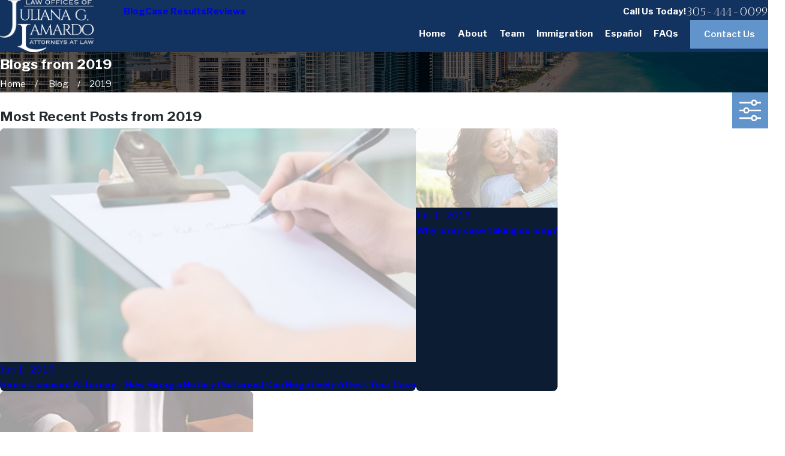

--- FILE ---
content_type: image/svg+xml; charset=utf-8
request_url: https://www.lamardolaw.com/cms/svg/site/snb0ruwpqxa.24.2601151654139.svg
body_size: 17649
content:
<?xml version="1.0" encoding="UTF-8" standalone="no"?>
<svg xmlns="http://www.w3.org/2000/svg" viewBox="0 0 24 24">
<style>
	g path { stroke: none; }
	g.root { display: none; }
	g.root:target { display: inline; }
	g line { stroke: black; }
	g circle { stroke: black; }
	g polyline { stroke: black; }
</style>
<g class="root" id="01-complicated-overlooke" data-name="01-complicated-overlooked">
	<path d="M22.25 20L22.25 1L10.749 1L10.749 0L23.25 0L23.25 20L22.25 20ZM21.25 22L20.25 22L20.25 3L8.749 3L8.749 2L21.25 2L21.25 22ZM19.25 24L3.75 24L3.75 21L4.75 21L4.75 23L18.25 23L18.25 4.999L6.957 4.999L4.75 7.207L4.75 11L3.75 11L3.75 6.792L6.543 3.999L19.25 3.999L19.25 24ZM8.25 5.5L8.25 8.5L5.25 8.5L5.25 7.5L7.25 7.5L7.25 5.5L8.25 5.5ZM9.751 15.999C9.751 16.933 9.464 17.8 8.976 18.52L11.603 21.146C11.798 21.342 11.798 21.659 11.603 21.854C11.506 21.951 11.378 22 11.25 22C11.122 22 10.994 21.951 10.897 21.854L8.321 19.279C7.517 20.034 6.439 20.5 5.25 20.5C2.769 20.5 0.75 18.481 0.75 15.999C0.75 13.518 2.769 11.499 5.25 11.499C7.731 11.499 9.751 13.518 9.751 15.999ZM1.75 15.999C1.75 17.929 3.321 19.5 5.25 19.5C7.18 19.5 8.749 17.929 8.749 15.999C8.749 14.07 7.18 12.5 5.25 12.5C3.321 12.5 1.75 14.07 1.75 15.999ZM5.75 14C5.75 14.276 5.526 14.5 5.25 14.5C4.422 14.5 3.75 15.173 3.75 15.999C3.75 16.277 3.527 16.5 3.249 16.5C2.973 16.5 2.75 16.277 2.75 15.999C2.75 14.622 3.872 13.499 5.25 13.499C5.526 13.499 5.75 13.724 5.75 14Z" />
</g>
<g class="root" id="01-law-knowledge" data-name="01-law-knowledge">
	<path d="M21.689 8.121C21.689 9.229 20.787 10.13 19.678 10.13C18.568 10.13 17.666 9.229 17.666 8.121C17.666 7.013 18.568 6.112 19.678 6.112C20.787 6.112 21.689 7.013 21.689 8.121ZM18.561 8.121C18.561 8.736 19.062 9.236 19.678 9.236C20.293 9.236 20.794 8.736 20.794 8.121C20.794 7.506 20.293 7.006 19.678 7.006C19.062 7.006 18.561 7.506 18.561 8.121ZM2.31 8.121C2.31 7.013 3.212 6.112 4.322 6.112C5.431 6.112 6.333 7.013 6.333 8.121C6.333 9.229 5.431 10.13 4.322 10.13C3.212 10.13 2.31 9.229 2.31 8.121ZM5.438 8.121C5.438 7.506 4.938 7.007 4.322 7.007C3.706 7.007 3.205 7.506 3.205 8.121C3.205 8.736 3.706 9.236 4.322 9.236C4.938 9.236 5.438 8.736 5.438 8.121ZM23.127 3.29C22.485 3.29 21.905 3.645 21.608 4.207C23.067 4.954 24 6.466 24 8.107C24 10.522 22.033 12.487 19.614 12.487C19.313 12.487 19.014 12.457 18.72 12.395L18.72 23.119C18.72 23.366 18.52 23.566 18.273 23.566C18.025 23.566 17.825 23.366 17.825 23.119L17.825 12.105C16.243 11.398 15.228 9.842 15.228 8.107C15.228 7.861 15.429 7.66 15.675 7.66C15.922 7.66 16.123 7.861 16.123 8.107C16.123 10.029 17.689 11.592 19.614 11.592C21.538 11.592 23.105 10.029 23.105 8.107C23.105 6.185 21.538 4.62 19.614 4.62L4.385 4.62C2.461 4.62 0.894 6.185 0.894 8.107C0.894 10.029 2.461 11.592 4.385 11.592C6.31 11.592 7.876 10.029 7.876 8.107C7.876 7.861 8.077 7.66 8.324 7.66C8.572 7.66 8.772 7.861 8.772 8.107C8.772 9.842 7.756 11.398 6.174 12.105L6.174 23.119C6.174 23.366 5.973 23.566 5.726 23.566C5.48 23.566 5.28 23.366 5.28 23.119L5.28 12.395C4.985 12.457 4.686 12.487 4.385 12.487C1.967 12.487 0 10.522 0 8.107C0 6.466 0.933 4.954 2.391 4.207C2.095 3.645 1.514 3.29 0.872 3.29C0.625 3.29 0.424 3.09 0.424 2.844L0.424 0.881C0.424 0.635 0.625 0.435 0.872 0.435L23.127 0.435C23.374 0.435 23.575 0.635 23.575 0.881L23.575 2.844C23.575 3.09 23.374 3.29 23.127 3.29ZM22.679 1.328L1.32 1.328L1.32 2.435C2.152 2.578 2.862 3.117 3.23 3.88C3.606 3.778 3.993 3.727 4.385 3.727L19.614 3.727C20.006 3.727 20.395 3.778 20.769 3.88C21.137 3.117 21.849 2.578 22.679 2.435L22.679 1.328ZM8.047 13.14C8.295 13.14 8.495 13.34 8.495 13.586L8.495 23.119C8.495 23.366 8.295 23.566 8.047 23.566C7.8 23.566 7.599 23.366 7.599 23.119L7.599 13.586C7.599 13.34 7.8 13.14 8.047 13.14ZM13.594 7.24L10.405 7.24C10.157 7.24 9.957 7.038 9.957 6.792C9.957 6.545 10.157 6.345 10.405 6.345L13.594 6.345C13.842 6.345 14.042 6.545 14.042 6.792C14.042 7.038 13.842 7.24 13.594 7.24ZM13.594 9.551L10.405 9.551C10.157 9.551 9.957 9.35 9.957 9.104C9.957 8.858 10.157 8.656 10.405 8.656L13.594 8.656C13.842 8.656 14.042 8.858 14.042 9.104C14.042 9.35 13.842 9.551 13.594 9.551ZM8.106 11.327C8.106 11.081 8.306 10.881 8.554 10.881L15.445 10.881C15.693 10.881 15.893 11.081 15.893 11.327C15.893 11.574 15.693 11.775 15.445 11.775L8.554 11.775C8.306 11.775 8.106 11.574 8.106 11.327ZM10.683 13.14C10.929 13.14 11.129 13.34 11.129 13.586L11.129 23.119C11.129 23.366 10.929 23.566 10.683 23.566C10.435 23.566 10.235 23.366 10.235 23.119L10.235 13.586C10.235 13.34 10.435 13.14 10.683 13.14ZM13.318 13.14C13.564 13.14 13.764 13.34 13.764 13.586L13.764 23.119C13.764 23.366 13.564 23.566 13.318 23.566C13.07 23.566 12.87 23.366 12.87 23.119L12.87 13.586C12.87 13.34 13.07 13.14 13.318 13.14ZM15.952 13.14C16.199 13.14 16.4 13.34 16.4 13.586L16.4 23.119C16.4 23.366 16.199 23.566 15.952 23.566C15.705 23.566 15.504 23.366 15.504 23.119L15.504 13.586C15.504 13.34 15.705 13.14 15.952 13.14Z" />
</g>
<g class="root" id="01-quick-response" data-name="01-quick-response">
	<path d="M21.523 6.292C21.523 4.946 21.343 3.345 19.234 2.385C18.24 0.737 15.708 0 11.059 0C7.418 0 5.109 0.446 3.793 1.403C2.511 2.336 2.334 3.645 2.334 4.921C2.334 5.991 2.45 7.104 3.29 7.996C4.096 8.855 5.441 9.384 7.499 9.647L6.885 11.144C6.825 11.292 6.864 11.462 6.984 11.568C7.055 11.63 7.142 11.662 7.232 11.662C7.295 11.662 7.359 11.646 7.417 11.612L10.528 9.838C10.701 9.841 10.877 9.843 11.058 9.843L11.064 9.843C15.578 9.776 18.07 9.124 19.145 7.726C20.023 6.585 19.887 5.048 19.526 3.397C20.551 4.087 20.774 5.045 20.774 6.292C20.774 7.489 20.627 8.37 19.913 9.046C19.065 9.847 17.449 10.317 14.974 10.48L14.958 10.484C14.944 10.485 14.932 10.487 14.92 10.491C14.907 10.492 14.894 10.495 14.882 10.5L14.865 10.505L14.85 10.512C14.837 10.517 14.825 10.523 14.814 10.53C14.803 10.536 14.793 10.543 14.783 10.55C14.774 10.556 14.765 10.564 14.756 10.572C14.746 10.579 14.737 10.588 14.729 10.598C14.721 10.606 14.713 10.615 14.707 10.623C14.699 10.633 14.69 10.643 14.685 10.652C14.679 10.663 14.673 10.674 14.667 10.685C14.661 10.695 14.657 10.706 14.652 10.717C14.649 10.728 14.644 10.74 14.64 10.751C14.637 10.763 14.635 10.775 14.632 10.787C14.63 10.798 14.629 10.809 14.628 10.821C14.626 10.835 14.626 10.848 14.626 10.863L14.626 10.879L14.628 10.897C14.63 10.909 14.632 10.921 14.635 10.933C14.637 10.946 14.64 10.959 14.645 10.971L14.65 10.989L14.879 11.587L12.972 10.59C12.788 10.494 12.563 10.565 12.466 10.749C12.371 10.933 12.442 11.16 12.625 11.255L15.409 12.709C15.463 12.738 15.522 12.667 15.582 12.667C15.671 12.667 15.761 12.72 15.831 12.657C15.947 12.553 15.988 12.389 15.932 12.244L15.528 11.191C17.933 10.982 19.496 10.47 20.427 9.591C21.39 8.682 21.523 7.508 21.523 6.292ZM18.552 7.268C17.642 8.45 15.259 9.031 11.055 9.092C10.842 9.092 10.637 9.091 10.436 9.088L10.43 9.088L10.41 9.089C10.396 9.09 10.383 9.091 10.369 9.093C10.358 9.096 10.347 9.098 10.336 9.102C10.324 9.104 10.312 9.107 10.301 9.112C10.288 9.117 10.276 9.122 10.264 9.128L10.245 9.136L7.99 10.421L8.379 9.475L8.384 9.46C8.388 9.446 8.392 9.432 8.396 9.419C8.399 9.407 8.401 9.397 8.402 9.385L8.406 9.37L8.406 9.35C8.406 9.337 8.406 9.324 8.406 9.31C8.404 9.298 8.403 9.286 8.401 9.275C8.4 9.263 8.398 9.25 8.395 9.239C8.391 9.227 8.388 9.216 8.384 9.204C8.379 9.193 8.374 9.182 8.37 9.171C8.365 9.161 8.359 9.15 8.352 9.14C8.347 9.129 8.341 9.119 8.332 9.108C8.327 9.1 8.318 9.091 8.31 9.082C8.303 9.072 8.294 9.064 8.285 9.056C8.277 9.048 8.267 9.04 8.257 9.033C8.247 9.026 8.238 9.019 8.228 9.013C8.216 9.006 8.204 9 8.192 8.994L8.175 8.985L8.16 8.981C8.15 8.976 8.136 8.972 8.123 8.969C8.111 8.967 8.099 8.963 8.086 8.962L8.071 8.958C3.458 8.486 3.082 6.851 3.082 4.921C3.082 3.64 3.275 2.706 4.234 2.009C5.398 1.162 7.631 0.666 11.059 0.666C16.733 0.666 18.106 1.916 18.619 2.816C19.135 4.911 19.286 6.314 18.552 7.268ZM23.168 23.418C23.06 23.258 22.92 22.506 22.798 21.843C22.588 20.698 22.326 19.274 21.837 18.128C21.37 17.024 20.76 16.372 20.02 16.176C20.413 15.784 20.62 15.251 20.612 14.628C20.623 13.808 20.261 13.141 19.592 12.75C18.859 12.321 17.872 12.321 17.139 12.75C16.47 13.141 16.109 13.808 16.119 14.544C16.109 15.448 16.47 16.115 17.139 16.505C17.299 16.599 17.471 16.671 17.65 16.723C16.958 17.343 16.671 18.331 16.439 19.132C16.365 19.386 16.296 19.626 16.219 19.842C16.114 19.967 15.751 20.013 15.404 20.038C15.557 18.617 15.053 17.422 13.996 16.731C13.8 16.602 13.59 16.497 13.371 16.412C13.946 16.013 14.256 15.386 14.246 14.628C14.256 13.808 13.895 13.141 13.227 12.75C12.493 12.321 11.506 12.321 10.773 12.75C10.104 13.141 9.742 13.808 9.753 14.544C9.744 15.386 10.052 16.013 10.628 16.412C10.41 16.497 10.201 16.601 10.004 16.73C8.947 17.422 8.443 18.616 8.596 20.038C8.249 20.013 7.886 19.967 7.78 19.842C7.704 19.626 7.634 19.386 7.561 19.132C7.33 18.331 7.042 17.342 6.35 16.723C6.528 16.671 6.701 16.599 6.861 16.505C7.528 16.115 7.891 15.448 7.881 14.544C7.891 13.808 7.528 13.141 6.861 12.75C6.128 12.321 5.141 12.321 4.407 12.75C3.739 13.141 3.377 13.808 3.388 14.628C3.379 15.25 3.587 15.784 3.979 16.176C3.239 16.372 2.63 17.024 2.16 18.128C1.674 19.274 1.412 20.698 1.201 21.843C1.078 22.506 0.94 23.258 0.831 23.418C0.714 23.589 0.759 23.822 0.928 23.938C0.994 23.984 1.067 23.921 1.14 23.921C1.259 23.921 1.377 23.948 1.45 23.841C1.639 23.563 1.747 23.011 1.937 21.979C2.305 19.988 2.92 16.656 4.65 16.875C4.664 16.877 4.679 16.878 4.693 16.878C6.033 16.894 6.414 17.864 6.841 19.341C6.923 19.623 7 19.89 7.091 20.141C7.099 20.163 7.11 20.183 7.12 20.203C7.426 20.724 8.138 20.764 8.827 20.803C9.876 20.864 10.132 20.966 10.128 21.328L10.128 21.35C10.133 21.484 10.095 21.541 10.057 21.579C9.967 21.668 9.811 21.722 9.618 21.67L8.256 21.67C8.229 21.67 8.204 21.757 8.181 21.762C8.154 21.759 8.128 21.758 8.101 21.757C7.634 21.726 7.261 21.702 7.001 21.757C6.255 21.797 5.909 20.931 5.533 19.803C5.431 19.495 5.334 19.203 5.224 18.97C5.136 18.782 4.913 18.702 4.726 18.789C4.538 18.876 4.458 19.101 4.547 19.288C4.637 19.483 4.727 19.754 4.822 20.04C4.948 20.419 5.092 20.85 5.285 21.242C5.276 21.266 5.269 21.292 5.264 21.318L4.892 23.569C4.857 23.772 4.996 23.965 5.2 23.999C5.22 24.002 5.24 24.005 5.26 23.921L5.263 23.921C5.441 24.004 5.601 23.873 5.631 23.691L5.894 22.1C6.199 22.377 6.584 22.542 7.084 22.503C7.105 22.502 7.126 22.498 7.147 22.492C7.293 22.455 7.697 22.482 8.052 22.505C8.592 22.54 9.171 22.577 9.668 22.42L14.332 22.42C14.828 22.577 15.408 22.54 15.947 22.505C16.303 22.482 16.707 22.455 16.852 22.492C16.873 22.498 16.894 22.502 16.915 22.503C17.388 22.54 17.758 22.395 18.055 22.147L18.374 23.705C18.41 23.881 18.566 24.004 18.739 23.921L18.74 23.921C18.766 24.005 18.79 24.002 18.815 23.998C19.018 23.955 19.149 23.757 19.107 23.555L18.658 21.356C18.88 20.932 19.039 20.456 19.178 20.04C19.273 19.754 19.363 19.483 19.453 19.288C19.542 19.101 19.46 18.876 19.274 18.789C19.086 18.702 18.864 18.782 18.776 18.97C18.666 19.203 18.569 19.495 18.467 19.803C18.099 20.908 17.757 21.758 17.045 21.758C17.03 21.758 17.014 21.757 16.999 21.757C16.738 21.701 16.365 21.726 15.898 21.757C15.872 21.758 15.845 21.759 15.818 21.762C15.794 21.757 15.77 21.67 15.744 21.67L14.382 21.67C14.189 21.722 14.032 21.668 13.943 21.579C13.904 21.541 13.866 21.484 13.871 21.35L13.873 21.328C13.868 20.966 14.123 20.864 15.173 20.803C15.861 20.764 16.573 20.724 16.879 20.203C16.89 20.183 16.9 20.163 16.909 20.141C17 19.89 17.077 19.623 17.158 19.341C17.585 17.864 17.967 16.894 19.307 16.878C19.321 16.878 19.335 16.877 19.349 16.875C21.085 16.657 21.695 19.988 22.063 21.979C22.253 23.011 22.361 23.563 22.55 23.841C22.623 23.948 22.74 23.921 22.86 23.921C22.932 23.921 23.006 23.984 23.07 23.938C23.241 23.822 23.286 23.589 23.168 23.418ZM4.785 15.857C4.483 15.681 4.125 15.326 4.136 14.632L4.136 14.622C4.125 13.93 4.483 13.574 4.785 13.398C5.034 13.251 5.334 13.179 5.634 13.179C5.933 13.179 6.234 13.251 6.483 13.398C6.785 13.574 7.141 13.93 7.132 14.622L7.132 14.634C7.141 15.326 6.784 15.682 6.483 15.857C5.983 16.149 5.285 16.149 4.785 15.857ZM10.502 14.634L10.502 14.622C10.492 13.93 10.849 13.574 11.151 13.398C11.4 13.251 11.7 13.179 11.999 13.179C12.3 13.179 12.599 13.251 12.849 13.398C13.15 13.574 13.507 13.93 13.498 14.622L13.498 14.632C13.508 15.326 13.151 15.681 12.849 15.857C12.348 16.149 11.65 16.149 11.151 15.857C10.849 15.682 10.492 15.326 10.502 14.634ZM14.64 20.09C13.912 20.166 13.117 20.389 13.123 21.325C13.117 21.48 13.14 21.623 13.186 21.67L10.813 21.67C10.86 21.623 10.883 21.48 10.877 21.325C10.881 20.389 10.088 20.166 9.36 20.09C9.189 18.885 9.56 17.917 10.414 17.358C11.333 16.758 12.667 16.758 13.586 17.358C14.44 17.918 14.811 18.886 14.64 20.09ZM19.864 14.632C19.875 15.326 19.516 15.681 19.215 15.857C18.715 16.149 18.017 16.149 17.516 15.857C17.215 15.682 16.858 15.326 16.868 14.634L16.868 14.622C16.857 13.93 17.215 13.574 17.516 13.398C17.766 13.251 18.067 13.179 18.366 13.179C18.665 13.179 18.965 13.251 19.215 13.398C19.516 13.574 19.873 13.93 19.864 14.622L19.864 14.632Z" />
</g>
<g class="root" id="01-same-attorney" data-name="01-same-attorney">
	<path d="M23.95 12.166C23.895 12.059 23.802 11.98 23.687 11.943C23.572 11.906 23.449 11.916 23.342 11.971L21.565 12.885L17.672 6.151L21.04 4.209C21.256 4.085 21.33 3.809 21.206 3.595C21.146 3.49 21.049 3.414 20.931 3.384C20.815 3.352 20.693 3.368 20.589 3.428L16.829 5.596C16.724 5.656 16.65 5.753 16.618 5.87C16.588 5.986 16.603 6.108 16.663 6.212L16.851 6.536L15.642 7.231L15.23 7.071C14.201 6.67 13.061 6.656 12.017 7.032C10.971 6.656 9.832 6.67 8.803 7.071L8.39 7.231L7.182 6.536L7.369 6.212C7.429 6.108 7.446 5.986 7.414 5.87C7.383 5.753 7.308 5.656 7.204 5.596L3.444 3.428C3.339 3.368 3.217 3.353 3.101 3.384C2.985 3.414 2.888 3.49 2.828 3.595C2.702 3.809 2.778 4.085 2.992 4.209L6.362 6.151L2.468 12.885L0.69 11.971C0.583 11.916 0.462 11.906 0.347 11.943C0.231 11.98 0.138 12.059 0.01 12.166C-0.031 12.387 0.056 12.66 0.278 12.774L2.436 13.883C2.645 13.989 2.918 13.909 3.035 13.708L3.221 13.383L4.096 13.887L4.019 13.932C3.676 14.128 3.431 14.447 3.329 14.829C3.226 15.212 3.28 15.612 3.479 15.958L3.492 15.981C3.793 16.5 4.402 16.791 5.004 16.684C5.016 16.916 5.082 17.141 5.199 17.342C5.507 17.875 6.134 18.171 6.752 18.058C6.765 18.29 6.832 18.518 6.949 18.719L6.961 18.74C7.22 19.188 7.703 19.466 8.222 19.466C8.444 19.466 8.664 19.414 8.863 19.315C8.888 19.515 8.952 19.709 9.054 19.886L9.065 19.907C9.325 20.355 9.808 20.632 10.326 20.632C10.469 20.632 10.612 20.61 10.75 20.568C10.811 20.56 10.87 20.541 10.924 20.511L12.017 19.88L12.983 20.438C13.203 20.564 13.453 20.632 13.707 20.632C14.226 20.632 14.707 20.355 14.967 19.909L14.98 19.884C15.081 19.71 15.146 19.515 15.169 19.315C15.368 19.414 15.589 19.466 15.812 19.466C16.331 19.466 16.814 19.188 17.072 18.742L17.085 18.719C17.201 18.517 17.269 18.289 17.283 18.058C17.899 18.17 18.527 17.874 18.835 17.342C18.95 17.141 19.016 16.916 19.029 16.684C19.632 16.791 20.241 16.5 20.541 15.981L20.554 15.959C20.753 15.614 20.807 15.212 20.704 14.829C20.601 14.447 20.356 14.128 20.013 13.93L19.938 13.887L20.811 13.383L20.999 13.708C21.114 13.909 21.389 13.989 21.596 13.883L23.756 12.774C23.977 12.66 24.064 12.387 23.95 12.166ZM19.772 15.509L19.759 15.529C19.685 15.657 19.567 15.748 19.424 15.785C19.282 15.823 19.134 15.804 19.007 15.731L14.512 13.139C14.408 13.079 14.286 13.064 14.169 13.094C14.053 13.125 13.956 13.2 13.894 13.305C13.77 13.52 13.846 13.796 14.061 13.92L17.833 16.094L17.842 16.099C18.118 16.261 18.212 16.615 18.053 16.891C17.976 17.024 17.851 17.119 17.7 17.16C17.55 17.2 17.394 17.18 17.259 17.103L13.479 14.923C13.375 14.863 13.254 14.848 13.136 14.879C13.02 14.911 12.923 14.985 12.863 15.09C12.739 15.306 12.813 15.582 13.029 15.706L16.097 17.474C16.231 17.552 16.326 17.676 16.364 17.824C16.404 17.973 16.382 18.131 16.304 18.267L16.29 18.289C16.217 18.417 16.098 18.508 15.956 18.545C15.814 18.583 15.666 18.564 15.538 18.491L12.091 16.502C11.987 16.442 11.866 16.425 11.748 16.457C11.632 16.488 11.535 16.562 11.475 16.667C11.35 16.882 11.422 17.158 11.638 17.283L13.992 18.639C14.266 18.799 14.36 19.154 14.199 19.432L14.185 19.456C14.112 19.583 13.993 19.673 13.851 19.712C13.708 19.749 13.561 19.73 13.434 19.657L12.201 18.946C12.206 18.676 12.138 18.413 12.003 18.178C11.695 17.645 11.08 17.357 10.469 17.461C10.404 17.456 10.337 17.466 10.264 17.49C10.244 17.286 10.18 17.086 10.076 16.909C9.766 16.369 9.134 16.082 8.523 16.193C8.512 15.961 8.445 15.736 8.33 15.536C8.048 15.05 7.519 14.765 6.959 14.798C6.959 14.54 6.892 14.286 6.762 14.061C6.414 13.461 5.693 13.183 5.035 13.388L3.674 12.602L6.731 7.315L8.127 8.121C8.245 8.189 8.319 8.2 8.517 8.15L9.132 7.911C9.646 7.71 10.2 7.63 10.749 7.672L9.208 8.55C8.651 8.867 8.242 9.404 8.085 10.025L7.58 12.022C7.507 12.311 7.57 12.612 7.754 12.848C7.938 13.084 8.215 13.218 8.514 13.218C9.307 13.218 10.025 12.749 10.342 12.023L10.682 11.245L11.375 10.785C11.683 10.84 12.301 10.941 13.17 11.027L19.562 14.713C19.696 14.789 19.792 14.913 19.832 15.062C19.871 15.212 19.851 15.371 19.772 15.509ZM6.191 16.101L6.754 15.776C6.844 15.724 6.943 15.698 7.043 15.698C7.094 15.698 7.145 15.704 7.195 15.717C7.345 15.758 7.47 15.854 7.548 15.988C7.669 16.198 7.644 16.464 7.483 16.652C7.436 16.707 7.387 16.749 7.336 16.778L6.773 17.103C6.639 17.18 6.482 17.2 6.332 17.16C6.183 17.119 6.058 17.024 5.98 16.891C5.821 16.616 5.916 16.261 6.191 16.101ZM4.262 15.508C4.182 15.371 4.161 15.212 4.202 15.062C4.241 14.913 4.337 14.789 4.47 14.713L5.125 14.335L5.151 14.316C5.163 14.311 5.174 14.306 5.186 14.3C5.275 14.249 5.375 14.222 5.475 14.222C5.526 14.222 5.577 14.229 5.627 14.242C5.778 14.282 5.903 14.379 5.98 14.512C6.139 14.788 6.045 15.142 5.769 15.302L5.026 15.731C4.898 15.804 4.75 15.823 4.608 15.785C4.466 15.748 4.347 15.657 4.275 15.531L4.262 15.508ZM7.935 17.475L8.122 17.366L8.502 17.148C8.779 16.988 9.136 17.084 9.295 17.36C9.385 17.516 9.395 17.702 9.324 17.874C9.289 17.957 9.219 18.072 9.084 18.151L8.494 18.491C8.367 18.564 8.219 18.583 8.077 18.545C7.934 18.508 7.815 18.417 7.742 18.289L7.73 18.267C7.569 17.989 7.662 17.633 7.935 17.475ZM9.848 19.455L9.835 19.433C9.674 19.156 9.767 18.8 10.041 18.641L10.186 18.556L10.428 18.417C10.562 18.34 10.718 18.32 10.868 18.359C11.018 18.4 11.144 18.496 11.22 18.629C11.298 18.763 11.319 18.919 11.279 19.07C11.238 19.218 11.142 19.344 11.008 19.42L10.599 19.657C10.473 19.73 10.324 19.749 10.182 19.712C10.039 19.673 9.92 19.583 9.848 19.455ZM16.225 11.178C16.474 11.178 16.676 10.976 16.676 10.727C16.676 10.479 16.474 10.277 16.225 10.277C15.262 10.277 14.297 10.23 13.354 10.139C12.129 10.02 11.378 9.867 11.371 9.866C11.254 9.84 11.128 9.864 11.029 9.931L10.071 10.567C10 10.615 9.943 10.682 9.908 10.762L9.514 11.663C9.341 12.06 8.948 12.317 8.514 12.317C8.494 12.317 8.479 12.31 8.466 12.293C8.458 12.283 8.449 12.266 8.456 12.242L8.961 10.246C9.058 9.862 9.311 9.529 9.656 9.334L10.971 8.586L11.725 8.151C11.857 8.075 12.003 8.006 12.185 7.932C13.062 7.578 14.027 7.57 14.902 7.911L15.515 8.15C15.642 8.2 15.788 8.189 15.905 8.121L17.302 7.315L20.36 12.602L19.034 13.367L15.207 11.16C15.561 11.173 15.896 11.178 16.225 11.178Z" />
</g>
<g class="root" id="01-spanis-eng-port" data-name="01-spanis-eng-port">
	<path d="M21.208 18.557C21.122 18.67 20.993 18.728 20.863 18.728C20.77 18.728 20.679 18.7 20.6 18.64C20.409 18.495 20.372 18.223 20.517 18.032C21.944 16.159 22.698 13.921 22.698 11.561C22.698 5.664 17.899 0.867 12 0.867C6.101 0.867 1.302 5.664 1.302 11.561C1.302 13.921 2.056 16.159 3.483 18.032C3.629 18.223 3.591 18.495 3.401 18.64C3.21 18.785 2.937 18.748 2.793 18.557C1.25 16.533 0.434 14.113 0.434 11.561C0.434 5.186 5.622 0 12 0C18.377 0 23.566 5.186 23.566 11.561C23.566 14.113 22.751 16.533 21.208 18.557ZM21.673 11.127C21.912 11.127 22.106 11.321 22.106 11.561C22.106 11.799 21.912 11.994 21.673 11.994L18.81 11.994C18.798 12.49 18.774 12.984 18.724 13.467C18.702 13.691 18.513 13.857 18.294 13.857C18.28 13.857 18.264 13.857 18.249 13.854C18.011 13.831 17.837 13.617 17.862 13.379C17.908 12.924 17.931 12.46 17.942 11.994L14.46 11.994C14.219 11.994 14.025 11.799 14.025 11.561C14.025 11.321 14.219 11.127 14.46 11.127L17.946 11.127C17.898 9.131 17.524 7.233 16.875 5.61L12.434 5.61L12.434 9.103C12.434 9.342 12.24 9.537 12 9.537C11.76 9.537 11.567 9.342 11.567 9.103L11.567 5.61L7.125 5.61C6.476 7.233 6.101 9.131 6.054 11.127L9.541 11.127C9.781 11.127 9.975 11.321 9.975 11.561C9.975 11.799 9.781 11.994 9.541 11.994L6.058 11.994C6.068 12.46 6.092 12.924 6.139 13.379C6.164 13.617 5.99 13.831 5.752 13.854C5.736 13.857 5.721 13.857 5.706 13.857C5.486 13.857 5.299 13.691 5.275 13.467C5.226 12.984 5.201 12.49 5.189 11.994L2.328 11.994C2.089 11.994 1.894 11.799 1.894 11.561C1.894 11.321 2.089 11.127 2.328 11.127L5.186 11.127C5.232 9.153 5.583 7.262 6.195 5.61L4.707 5.61C4.468 5.61 4.273 5.416 4.273 5.177C4.273 4.937 4.468 4.743 4.707 4.743L6.553 4.743C6.903 3.969 7.312 3.259 7.782 2.635C7.926 2.445 8.197 2.406 8.389 2.549C8.581 2.694 8.62 2.966 8.475 3.157C8.116 3.634 7.796 4.166 7.511 4.743L11.567 4.743L11.567 1.893C11.567 1.654 11.76 1.459 12 1.459C12.24 1.459 12.434 1.654 12.434 1.893L12.434 4.743L16.489 4.743C16.205 4.166 15.883 3.634 15.525 3.157C15.381 2.966 15.42 2.694 15.611 2.549C15.803 2.406 16.075 2.444 16.219 2.635C16.687 3.259 17.097 3.969 17.448 4.743L19.294 4.743C19.533 4.743 19.727 4.937 19.727 5.177C19.727 5.416 19.533 5.61 19.294 5.61L17.804 5.61C18.418 7.262 18.769 9.153 18.814 11.127L21.673 11.127ZM4.558 18.779L4.868 18.779L6.422 15.677C6.213 15.609 5.995 15.506 5.767 15.359C5.566 15.228 5.509 14.96 5.639 14.758C5.769 14.557 6.038 14.501 6.239 14.63C7.126 15.206 7.687 14.829 8.601 14.114C9.382 13.502 10.324 12.769 11.567 13.345L11.567 12.932C10.981 12.747 10.554 12.206 10.554 11.561C10.554 10.763 11.203 10.115 12 10.115C12.798 10.115 13.447 10.763 13.447 11.561C13.447 12.206 13.018 12.747 12.434 12.932L12.434 13.345C13.676 12.77 14.619 13.502 15.4 14.114C16.313 14.829 16.874 15.206 17.761 14.63C17.962 14.501 18.23 14.557 18.362 14.758C18.492 14.96 18.435 15.228 18.234 15.359C18.006 15.506 17.788 15.609 17.578 15.677L19.132 18.779L19.442 18.779C19.682 18.779 19.876 18.974 19.876 19.213C19.876 20.749 18.607 21.908 16.925 21.908C15.244 21.908 13.976 20.749 13.976 19.213C13.976 18.974 14.17 18.779 14.409 18.779L14.72 18.779L16.28 15.663C15.746 15.482 15.28 15.122 14.865 14.796C13.943 14.074 13.355 13.685 12.434 14.345L12.434 21.793L14.407 21.793C14.646 21.793 14.84 21.986 14.84 22.226C14.84 22.465 14.646 22.66 14.407 22.66L9.594 22.66C9.355 22.66 9.16 22.465 9.16 22.226C9.16 21.986 9.355 21.793 9.594 21.793L11.567 21.793L11.567 14.345C10.647 13.687 10.059 14.074 9.136 14.796C8.721 15.122 8.255 15.482 7.72 15.663L9.281 18.779L9.59 18.779C9.83 18.779 10.025 18.974 10.025 19.213C10.025 20.749 8.756 21.908 7.074 21.908C5.392 21.908 4.124 20.749 4.124 19.213C4.124 18.974 4.319 18.779 4.558 18.779ZM16.925 21.039C17.96 21.039 18.751 20.475 18.957 19.646L14.895 19.646C15.1 20.475 15.891 21.039 16.925 21.039ZM15.691 18.779L18.161 18.779L16.925 16.312L15.691 18.779ZM12 12.139C12.319 12.139 12.578 11.879 12.578 11.561C12.578 11.242 12.319 10.983 12 10.983C11.682 10.983 11.421 11.242 11.421 11.561C11.421 11.879 11.682 12.139 12 12.139ZM7.074 16.312L5.84 18.779L8.31 18.779L7.074 16.312ZM7.074 21.039C8.109 21.039 8.9 20.475 9.105 19.646L5.044 19.646C5.248 20.475 6.04 21.039 7.074 21.039ZM7.506 23.133L16.493 23.133C16.734 23.133 16.928 23.327 16.928 23.566C16.928 23.805 16.734 24 16.493 24L7.506 24C7.267 24 7.072 23.805 7.072 23.566C7.072 23.327 7.267 23.133 7.506 23.133Z" />
</g>
<g class="root" id="01-understanding-attorne" data-name="01-understanding-attorney">
	<path d="M24 16.564L24 23.066C24 23.302 23.808 23.493 23.574 23.493L17.297 23.493C17.063 23.493 16.871 23.302 16.871 23.066L16.871 17.143L15.185 22.462C14.992 23.079 14.43 23.493 13.784 23.493C13.693 23.493 13.602 23.485 13.513 23.469C13.127 23.396 12.792 23.178 12.571 22.854C12.348 22.529 12.266 22.138 12.337 21.752L13.699 14.447C13.805 13.875 14.176 13.396 14.697 13.151C14.758 12.932 14.872 12.734 15.03 12.572C15.177 12.421 15.324 12.275 15.469 12.131C16.212 11.395 16.913 10.699 17.167 9.671C17.232 9.404 17.247 9.124 17.263 8.827C17.28 8.546 17.295 8.26 17.353 7.968C17.422 7.624 17.576 7.312 17.803 7.053C16.613 6.48 15.855 5.288 15.855 3.951C15.855 2.051 17.399 0.507 19.294 0.507C21.191 0.507 22.734 2.051 22.734 3.951C22.734 4.74 22.462 5.504 21.965 6.116C22.315 6.616 23.021 7.736 23.485 9.231C24.015 10.936 24.321 13.497 22.846 16.138L23.574 16.138C23.808 16.138 24 16.329 24 16.564ZM19.294 1.36C17.868 1.36 16.707 2.523 16.707 3.951C16.707 5.379 17.868 6.542 19.294 6.542C20.721 6.542 21.881 5.379 21.881 3.951C21.881 2.523 20.721 1.36 19.294 1.36ZM22.677 9.5C22.279 8.211 21.668 7.2 21.341 6.717C20.615 7.257 19.699 7.496 18.775 7.355C18.735 7.376 18.699 7.397 18.667 7.418C18.417 7.585 18.248 7.839 18.19 8.134C18.143 8.37 18.129 8.615 18.115 8.875C18.096 9.201 18.078 9.533 17.994 9.875C17.685 11.137 16.899 11.915 16.068 12.737C15.925 12.878 15.782 13.021 15.641 13.167C15.546 13.263 15.496 13.391 15.497 13.526C15.5 13.66 15.553 13.786 15.65 13.88C15.823 14.048 16.09 14.072 16.287 13.935C16.536 13.752 16.793 13.572 17.044 13.399C17.511 13.076 17.994 12.741 18.428 12.368C19.081 11.805 19.573 11.117 19.893 10.322C20.097 9.819 20.25 9.283 20.387 8.586C20.433 8.355 20.657 8.206 20.888 8.25C21.119 8.297 21.269 8.522 21.224 8.751C21.073 9.505 20.906 10.088 20.682 10.641C20.351 11.467 19.858 12.195 19.213 12.806C19.585 12.791 19.984 12.776 20.027 12.777C20.261 12.787 20.444 12.987 20.434 13.223C20.422 13.456 20.225 13.642 19.989 13.628C19.93 13.63 18.835 13.677 18.083 13.711C17.898 13.844 17.713 13.974 17.529 14.101C17.276 14.276 17.025 14.45 16.786 14.626L16.771 14.636C16.545 14.794 16.279 14.877 16.002 14.877C15.646 14.877 15.31 14.74 15.055 14.492C14.944 14.384 14.854 14.257 14.786 14.12C14.658 14.251 14.571 14.417 14.536 14.604L13.175 21.908C13.145 22.07 13.18 22.235 13.273 22.371C13.366 22.508 13.507 22.599 13.67 22.629C13.975 22.688 14.278 22.505 14.372 22.207L16.202 16.435C16.258 16.257 16.421 16.138 16.608 16.138L21.852 16.138C23.137 14.123 23.414 11.89 22.677 9.5ZM23.148 16.991L17.723 16.991L17.723 22.639L23.148 22.639L23.148 16.991ZM14.257 4.342C13.895 4.342 13.6 4.046 13.6 3.683C13.6 3.32 13.895 3.025 14.257 3.025C14.619 3.025 14.914 3.32 14.914 3.683C14.914 4.046 14.619 4.342 14.257 4.342ZM12 4.342C11.638 4.342 11.342 4.046 11.342 3.683C11.342 3.32 11.638 3.025 12 3.025C12.362 3.025 12.657 3.32 12.657 3.683C12.657 4.046 12.362 4.342 12 4.342ZM9.743 4.342C9.38 4.342 9.085 4.046 9.085 3.683C9.085 3.32 9.38 3.025 9.743 3.025C10.106 3.025 10.401 3.32 10.401 3.683C10.401 4.046 10.106 4.342 9.743 4.342ZM10.302 14.447L11.662 21.752C11.81 22.55 11.284 23.319 10.487 23.469C10.399 23.485 10.308 23.493 10.217 23.493C9.571 23.493 9.007 23.078 8.815 22.46L7.128 17.142L7.128 23.066C7.128 23.302 6.937 23.493 6.702 23.493L0.426 23.493C0.191 23.493 0 23.302 0 23.066L0 16.564C0 16.329 0.191 16.138 0.426 16.138L1.153 16.138C-0.32 13.497-0.015 10.936 0.514 9.231C0.98 7.734 1.685 6.616 2.034 6.116C1.538 5.504 1.267 4.74 1.267 3.951C1.267 2.051 2.809 0.507 4.705 0.507C6.602 0.507 8.145 2.051 8.145 3.951C8.145 5.289 7.387 6.482 6.195 7.054C6.423 7.314 6.579 7.626 6.646 7.968C6.705 8.26 6.721 8.546 6.736 8.824C6.752 9.124 6.769 9.404 6.834 9.671C7.086 10.699 7.788 11.395 8.531 12.131C8.677 12.275 8.824 12.421 8.97 12.57C9.127 12.734 9.242 12.932 9.302 13.151C9.824 13.396 10.195 13.875 10.302 14.447ZM0.852 16.991L0.852 22.639L6.276 22.639L6.276 16.991L0.852 16.991ZM7.292 3.951C7.292 2.523 6.132 1.36 4.705 1.36C3.279 1.36 2.118 2.523 2.118 3.951C2.118 5.379 3.279 6.542 4.705 6.542C6.132 6.542 7.292 5.379 7.292 3.951ZM8.945 14.492C8.69 14.74 8.354 14.877 7.997 14.877C7.721 14.877 7.455 14.794 7.228 14.636L7.204 14.619C6.975 14.45 6.724 14.277 6.482 14.109C6.288 13.974 6.102 13.844 5.917 13.711C5.166 13.677 4.071 13.63 4.007 13.63C4.002 13.63 3.996 13.63 3.991 13.63C3.767 13.63 3.577 13.45 3.567 13.223C3.556 12.987 3.738 12.787 3.973 12.777C4.01 12.776 4.416 12.791 4.787 12.806C4.143 12.195 3.65 11.467 3.317 10.64C3.093 10.088 2.926 9.505 2.777 8.751C2.732 8.522 2.882 8.297 3.112 8.25C3.343 8.204 3.567 8.356 3.612 8.586C3.751 9.283 3.904 9.819 4.107 10.319C4.426 11.116 4.92 11.805 5.573 12.368C6.006 12.741 6.489 13.076 6.955 13.399C7.206 13.572 7.465 13.752 7.718 13.939C7.911 14.072 8.178 14.048 8.35 13.88C8.55 13.686 8.553 13.366 8.36 13.167C8.217 13.021 8.074 12.878 7.932 12.737C7.101 11.915 6.316 11.137 6.007 9.875C5.922 9.532 5.903 9.199 5.886 8.877C5.871 8.615 5.858 8.37 5.811 8.134C5.745 7.8 5.526 7.513 5.223 7.355C4.298 7.496 3.385 7.257 2.658 6.717C2.333 7.2 1.721 8.211 1.324 9.5C0.585 11.89 0.863 14.123 2.147 16.138L7.393 16.138C7.578 16.138 7.742 16.257 7.799 16.435L9.628 22.204C9.721 22.504 10.023 22.687 10.331 22.629C10.492 22.599 10.633 22.508 10.727 22.371C10.82 22.235 10.855 22.07 10.825 21.908L9.463 14.604C9.429 14.417 9.342 14.251 9.214 14.12C9.146 14.257 9.055 14.384 8.945 14.492Z" />
</g>
<g class="root" id="arrow_down" data-name="arrow down">
	<path d="M13.006 18.316l10.823-10.823a1.217 1.217 0 0 0-1.668-1.668l-10.006 10.006l-10.006-10.006A1.234 1.234 5.402 0 0 0.399 5.642a1.201 1.201 0 0 0-0.117 1.668A0.384 0.384 5.402 0 0 0.399 7.476L11.289 18.316a1.234 1.234 0 0 0 1.668 0Z" />
</g>
<g class="root" id="arrow_left" data-name="arrow-left">
	<path d="M4.82 12.12c0 0.24 0.24 0.48 0.36 0.72L16.69 23.52c0.24 0.36 0.6 0.48 0.96 0.48 0.48 0 0.84-0.12 1.08-0.36 0.48-0.36 0.6-1.2 0.24-1.68 0-0.12-0.12-0.12-0.24-0.24L8.18 12L18.74 2.16c0.48-0.36 0.6-1.2 0.24-1.68 0-0.12-0.12-0.12-0.24-0.24-0.24-0.12-0.6-0.24-1.08-0.24-0.36 0-0.72 0.12-0.96 0.48L5.18 11.16c-0.24 0.24-0.36 0.6-0.36 0.96h0Z" />
</g>
<g class="root" id="arrow_right" data-name="arrow-right">
	<path id="np_arrow_2284437_000000" class="st0" d="M19.184 11.88c0-0.24-0.24-0.48-0.36-0.72L7.305 0.48C7.065 0.12 6.704 0 6.344 0C5.865 0 5.504 0.12 5.264 0.36c-0.48 0.36-0.6 1.2-0.24 1.68c0 0.12 0.12 0.12 0.24 0.24L15.824 12l-10.56 9.84c-0.48 0.36-0.6 1.2-0.24 1.68c0 0.12 0.12 0.12 0.24 0.24C5.504 23.88 5.865 24 6.344 24c0.36 0 0.72-0.12 0.96-0.48l11.52-10.68C19.064 12.6 19.184 12.24 19.184 11.88L19.184 11.88z" />
</g>
<g class="root" id="blog_menu" data-name="blog menu">
	<path d="M16.285 0.001a3.434 3.434 0 0 0-3.304 2.571H0V4.286H12.981a3.409 3.409 0 0 0 6.609 0H24V2.572H19.59A3.434 3.434-1.715 0 0 16.285 0.001Zm0 1.714a1.714 1.714 0 1 1-1.714 1.714A1.702 1.702-1.715 0 1 16.285 1.715ZM7.714 8.572a3.434 3.434 0 0 0-3.304 2.571H0v1.714H4.41a3.409 3.409 0 0 0 6.609 0H24V11.143H11.018A3.434 3.434-1.715 0 0 7.714 8.572Zm0 1.714a1.714 1.714 0 1 1-1.714 1.714A1.702 1.702-1.715 0 1 7.714 10.286Zm8.571 6.857a3.434 3.434 0 0 0-3.304 2.571H0v1.714H12.981a3.409 3.409 0 0 0 6.609 0H24V19.715H19.59A3.434 3.434-1.715 0 0 16.285 17.143Zm0 1.714a1.714 1.714 0 1 1-1.714 1.714A1.702 1.702-1.715 0 1 16.285 18.858Z" />
</g>
<g class="root" id="box_flair" data-name="box flair">
	<path d="M0 0v23.999h24V0Zm6.225 11.894h5.488a0.892 0.892 0 1 0-0.892-0.892a0.333 0.333 0 0 1-0.666 0a1.557 1.557 0 1 1 1.557 1.557H6.224a0.333 0.333 0 1 1 0-0.666ZM14.479 17.956a1.555 1.555 0 0 1-1.557-1.557a0.333 0.333 0 1 1 0.666 0a0.888 0.888 0 1 0 0.892-0.892H5.204a0.333 0.333 0 1 1 0-0.666h9.275a1.557 1.557 0 1 1 0 3.115Zm0.953-3.825H3.994a0.333 0.333 0 1 1 0-0.666H15.432a1.489 1.489 0 0 0 0-2.978a1.61 1.61 0 0 0-0.204 0.015a0.347 0.347 0 0 1-0.257-0.06a0.306 0.306 0 0 1-0.129-0.227a2.903 2.903 0 0 0-5.768-0.008a0.334 0.334 0 0 1-0.333 0.295h-0.039a0.338 0.338 0 0 1-0.295-0.371a3.579 3.579 0 0 1 7.053-0.317A2.158 2.158-167.673 0 1 15.432 14.132Zm3.19-2.495H18.31a0.333 0.333 0 1 1 0-0.666h0.31a1.05 1.05 0 1 0 0-2.102a0.867 0.867 0 0 0-0.144 0.008a0.347 0.347 0 0 1-0.257-0.06a0.306 0.306 0 0 1-0.129-0.227a2.129 2.129 0 0 0-3.485-1.383a0.333 0.333 0 1 1-0.423-0.513A2.799 2.799-167.673 0 1 18.705 8.205a1.717 1.717 0 0 1-0.084 3.43Z" />
</g>
<g class="root" id="btn_v2_icon" data-name="btn v2 icon">
	<path d="M0 0v24h24v-24Zm18.681 7.383V15.821H16.621V8.837L6.777 18.681L5.32 17.224L15.164 7.38H8.179V5.32H18.681Z" />
</g>
<g class="root" id="close" data-name="close">
	<path d="M1.285 0.002A1.498 1.498 0.012 0 0 0.012 1.5a1.498 1.498 0 0 0 0.434 0.884L10.019 11.986L0.447 21.604a1.408 1.408 0 0 0 0 1.992a1.393 1.393 0 0 0 1.962 0L11.996 14.009l9.572 9.587a1.498 1.498 0 0 0 2.007 0a1.408 1.408 0 0 0 0-1.992L14.034 11.986l9.587-9.587A1.423 1.423 0.012 0 0 21.614 0.437L11.996 10.009L2.454 0.437A1.588 1.588 0.012 0 0 1.285 0.002Z" />
</g>
<g class="root" id="flag" data-name="flag">
	<path d="M18.432 0h-12.857a0.429 0.429 0 0 0-0.429 0.429V23.573a0.427 0.427 0 0 0 0.242 0.385a0.429 0.429 0 0 0 0.453-0.052l6.159-4.926l6.159 4.926a0.427 0.427 0 0 0 0.268 0.093a0.423 0.423 0 0 0 0.185-0.042a0.427 0.427 0 0 0 0.242-0.385V0.429A0.429 0.429-360.448 0 0 18.432 0Z" />
</g>
<g class="root" id="flair" data-name="flair">
	<rect x="0" y="11.28" width="24" height="0.48" />
	<rect x="1.2" y="9.59999999999999" width="0.48" height="4.8" />
</g>
<g class="root" id="menu" data-name="menu">
	<path d="M0 2.634v2.927H24v-2.927Zm0 7.902v2.927H24V10.537Zm0 7.902v2.927H24v-2.927Z" />
</g>
<g class="root" id="phone" data-name="phone">
	<path d="M6.407 0.948L8.464 5.07a1.715 1.715 0 0 1-0.322 1.98c-0.56 0.56-1.208 1.208-1.664 1.673a1.709 1.709 0 0 0-0.295 2.01l0.013 0.023a20.558 20.558 0 0 0 3.12 3.952a20.6 20.6 0 0 0 3.926 3.108l0.026 0.016a1.713 1.713 0 0 0 2.014-0.304l1.667-1.667a1.715 1.715 0 0 1 1.98-0.322l4.121 2.06a1.715 1.715 0 0 1 0.948 1.533V22.282A1.712 1.712-7.494 0 1 21.83 23.938a32.41 32.41 0 0 1-13.996-7.764A32.422 32.422-7.494 0 1 0.065 2.173A1.712 1.712-7.494 0 1 1.722 0h3.152a1.715 1.715 0 0 1 1.533 0.948Z" />
</g>
<g class="root" id="play" data-name="play">
	<path d="M22.727 13.882L3.271 23.768a2.24 2.24 0 0 1-3.018-1.052A2.187 2.187 0.011 0 1 0.011 21.77V2.209A2.177 2.177 0.011 0 1 1.062 0.316A2.65 2.65 0.011 0 1 2.219 0A3.155 3.155 0.011 0 1 3.166 0.21L22.727 9.886a2.314 2.314 0 0 1 1.262 1.998A2.398 2.398 0.011 0 1 22.727 13.882Z" />
</g>
<g class="root" id="plus" data-name="plus">
	<path d="M0.215 11.264c-0.323 0.44-0.279 1.056 0.117 1.437 0.198 0.154 0.432 0.235 0.682 0.235l9.94 0.015l0.022 9.947c0 0.572 0.462 1.034 1.034 1.034h0c0.557 0 1.012-0.454 1.019-1.019V12.971H22.959c0.564-0.022 1.012-0.469 1.041-1.034 0-0.572-0.462-1.034-1.034-1.034h0l-9.932-0.037V0.928c-0.103-0.564-0.645-0.946-1.209-0.843-0.44 0.081-0.777 0.425-0.843 0.865l-0.022 9.947l-9.91-0.015c-0.315 0.007-0.616 0.147-0.828 0.381Z" />
</g>
<g class="root" id="scroll_left" data-name="scroll-left">
	<path d="M10.561 12.014L19.275 2.932L16.217 0L4.725 12.014l11.492 11.986l3.058-2.932L10.561 12.014Z" />
</g>
<g class="root" id="scroll_right" data-name="scroll-right">
	<path d="M13.436 11.985l-8.71 9.081l3.058 2.934l11.49-12.015l-11.49-11.985l-3.058 2.934Z" />
</g>
<g class="root" id="search" data-name="search">
	<path d="M2.771 8.945a6.153 6.153 0 1 1 1.802 4.376A5.954 5.954-858.836 0 1 2.771 8.945Zm13.317 6.177l-0.384-0.384a8.546 8.546 0 0 0 2.124-5.792a8.69 8.69 0 0 0-2.574-6.338a8.524 8.524 0 0 0-6.306-2.606a8.9 8.9 0 0 0-8.947 8.945a8.521 8.521 0 0 0 2.607 6.306a8.681 8.681 0 0 0 6.338 2.574a8.546 8.546 0 0 0 5.792-2.123l0.384 0.384v1.094l6.818 6.818l2.06-2.06l-6.818-6.818Z" />
</g>
<g class="root" id="side_nav_arrow" data-name="side-nav-arrow">
	<path d="M12.013 13.438L2.928 4.721L0 7.78L12.013 19.279L24 7.78L21.059 4.721l-9.046 8.716Z" />
</g>
<g class="root" id="star" data-name="star">
	<polygon points="12 18.1 19.4 23.5 16.6 14.7 24 9.5 15 9.5 12 0.5 9 9.5 0 9.5 7.4 14.7 4.6 23.5" xmlns="http://www.w3.org/2000/svg" />
</g>
</svg>